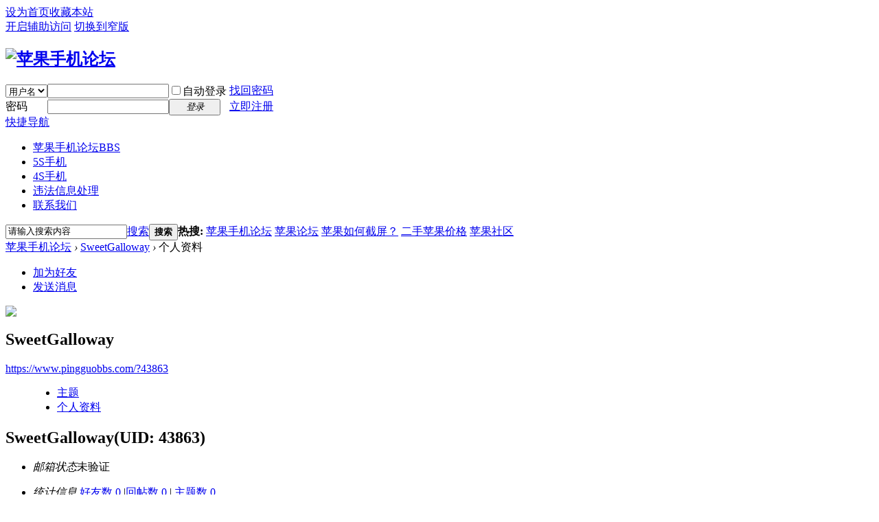

--- FILE ---
content_type: text/html; charset=utf-8
request_url: https://www.pingguobbs.com/home.php?mod=space&uid=43863
body_size: 4526
content:
<!DOCTYPE html PUBLIC "-//W3C//DTD XHTML 1.0 Transitional//EN" "http://www.w3.org/TR/xhtml1/DTD/xhtml1-transitional.dtd">
<html xmlns="http://www.w3.org/1999/xhtml">
<head>
<meta http-equiv="Content-Type" content="text/html; charset=utf-8" />
<title>SweetGalloway的个人资料 苹果手机论坛</title>
<meta name="keywords" content="SweetGalloway的个人资料" />
<meta name="description" content="SweetGalloway的个人资料 ,苹果手机论坛" />
<meta name="copyright" content="2001-2021 Tencent Cloud." />
<meta name="MSSmartTagsPreventParsing" content="True" />
<meta http-equiv="MSThemeCompatible" content="Yes" />
<base href="https://www.pingguobbs.com/" /><link rel="stylesheet" type="text/css" href="data/cache/style_1_common.css?rV9" /><link rel="stylesheet" type="text/css" href="data/cache/style_1_home_space.css?rV9" /><script type="text/javascript">var STYLEID = '1', STATICURL = 'static/', IMGDIR = 'static/image/common', VERHASH = 'rV9', charset = 'utf-8', discuz_uid = '0', cookiepre = 'w0YF_2132_', cookiedomain = '', cookiepath = '/', showusercard = '1', attackevasive = '0', disallowfloat = 'newthread', creditnotice = '1|威望|,2|金钱|,3|贡献|', defaultstyle = '', REPORTURL = 'aHR0cHM6Ly93d3cucGluZ2d1b2Jicy5jb20vaG9tZS5waHA/bW9kPXNwYWNlJnVpZD00Mzg2Mw==', SITEURL = 'https://www.pingguobbs.com/', JSPATH = 'static/js/', CSSPATH = 'data/cache/style_', DYNAMICURL = '';</script>
<script src="static/js/common.js?rV9" type="text/javascript"></script>
<meta name="application-name" content="苹果手机论坛" />
<meta name="msapplication-tooltip" content="苹果手机论坛" />
<meta name="msapplication-task" content="name=苹果手机论坛;action-uri=https://www.pingguobbs.com/forum.php;icon-uri=https://www.pingguobbs.com/static/image/common/bbs.ico" />
<link rel="stylesheet" id="css_widthauto" type="text/css" href='data/cache/style_1_widthauto.css?rV9' />
<script type="text/javascript">HTMLNODE.className += ' widthauto'</script>
<script src="static/js/home.js?rV9" type="text/javascript"></script>
</head>

<body id="nv_home" class="pg_space" onkeydown="if(event.keyCode==27) return false;">
<div id="append_parent"></div><div id="ajaxwaitid"></div>
<div id="toptb" class="cl">
<div class="wp">
<div class="z"><a href="javascript:;"  onclick="setHomepage('https://www.pingguobbs.com/');">设为首页</a><a href="https://www.pingguobbs.com/"  onclick="addFavorite(this.href, '苹果手机论坛');return false;">收藏本站</a></div>
<div class="y">
<a id="switchblind" href="javascript:;" onclick="toggleBlind(this)" title="开启辅助访问" class="switchblind">开启辅助访问</a>
<a href="javascript:;" id="switchwidth" onclick="widthauto(this)" title="切换到窄版" class="switchwidth">切换到窄版</a>
</div>
</div>
</div>

<div id="hd">
<div class="wp">
<div class="hdc cl"><h2><a href="https://www.pingguobbs.com/" title="苹果手机论坛"><img src="static/image/common/logo.png" alt="苹果手机论坛" border="0" /></a></h2><script src="static/js/logging.js?rV9" type="text/javascript"></script>
<form method="post" autocomplete="off" id="lsform" action="member.php?mod=logging&amp;action=login&amp;loginsubmit=yes&amp;infloat=yes&amp;lssubmit=yes" onsubmit="return lsSubmit();">
<div class="fastlg cl">
<span id="return_ls" style="display:none"></span>
<div class="y pns">
<table cellspacing="0" cellpadding="0">
<tr>
<td>
<span class="ftid">
<select name="fastloginfield" id="ls_fastloginfield" width="40" tabindex="900">
<option value="username">用户名</option>
<option value="email">Email</option>
</select>
</span>
<script type="text/javascript">simulateSelect('ls_fastloginfield')</script>
</td>
<td><input type="text" name="username" id="ls_username" autocomplete="off" class="px vm" tabindex="901" /></td>
<td class="fastlg_l"><label for="ls_cookietime"><input type="checkbox" name="cookietime" id="ls_cookietime" class="pc" value="2592000" tabindex="903" />自动登录</label></td>
<td>&nbsp;<a href="javascript:;" onclick="showWindow('login', 'member.php?mod=logging&action=login&viewlostpw=1')">找回密码</a></td>
</tr>
<tr>
<td><label for="ls_password" class="z psw_w">密码</label></td>
<td><input type="password" name="password" id="ls_password" class="px vm" autocomplete="off" tabindex="902" /></td>
<td class="fastlg_l"><button type="submit" class="pn vm" tabindex="904" style="width: 75px;"><em>登录</em></button></td>
<td>&nbsp;<a href="member.php?mod=register" class="xi2 xw1">立即注册</a></td>
</tr>
</table>
<input type="hidden" name="quickforward" value="yes" />
<input type="hidden" name="handlekey" value="ls" />
</div>
</div>
</form>

</div>

<div id="nv">
<a href="javascript:;" id="qmenu" onmouseover="delayShow(this, function () {showMenu({'ctrlid':'qmenu','pos':'34!','ctrlclass':'a','duration':2});showForummenu(0);})">快捷导航</a>
<ul><li id="mn_forum" ><a href="https://www.pingguobbs.com/forum.php" hidefocus="true" title="BBS"  >苹果手机论坛<span>BBS</span></a></li><li id="mn_N6b01" ><a href="https://www.pingguobbs.com/forum.php?gid=37" hidefocus="true"  >5S手机</a></li><li id="mn_Nc4e3" ><a href="https://www.pingguobbs.com/forum.php?gid=36" hidefocus="true"  >4S手机</a></li><li id="mn_N0aee" ><a href="https://www.pingguobbs.com/forum.php?mod=misc&action=showdarkroom" hidefocus="true"  >违法信息处理</a></li><li id="mn_Nd619" ><a href="iphone-77-1-1.html" hidefocus="true"  >联系我们</a></li></ul>
</div>
<div id="mu" class="cl">
</div><div id="scbar" class="cl">
<form id="scbar_form" method="post" autocomplete="off" onsubmit="searchFocus($('scbar_txt'))" action="search.php?searchsubmit=yes" target="_blank">
<input type="hidden" name="mod" id="scbar_mod" value="search" />
<input type="hidden" name="formhash" value="c8f2c3ec" />
<input type="hidden" name="srchtype" value="title" />
<input type="hidden" name="srhfid" value="0" />
<input type="hidden" name="srhlocality" value="home::space" />
<table cellspacing="0" cellpadding="0">
<tr>
<td class="scbar_icon_td"></td>
<td class="scbar_txt_td"><input type="text" name="srchtxt" id="scbar_txt" value="请输入搜索内容" autocomplete="off" x-webkit-speech speech /></td>
<td class="scbar_type_td"><a href="javascript:;" id="scbar_type" class="xg1" onclick="showMenu(this.id)" hidefocus="true">搜索</a></td>
<td class="scbar_btn_td"><button type="submit" name="searchsubmit" id="scbar_btn" sc="1" class="pn pnc" value="true"><strong class="xi2">搜索</strong></button></td>
<td class="scbar_hot_td">
<div id="scbar_hot">
<strong class="xw1">热搜: </strong>

<a href="search.php?mod=forum&amp;srchtxt=%E8%8B%B9%E6%9E%9C%E6%89%8B%E6%9C%BA%E8%AE%BA%E5%9D%9B&amp;formhash=c8f2c3ec&amp;searchsubmit=true&amp;source=hotsearch" target="_blank" class="xi2" sc="1">苹果手机论坛</a>



<a href="search.php?mod=forum&amp;srchtxt=%E8%8B%B9%E6%9E%9C%E8%AE%BA%E5%9D%9B&amp;formhash=c8f2c3ec&amp;searchsubmit=true&amp;source=hotsearch" target="_blank" class="xi2" sc="1">苹果论坛</a>



<a href="search.php?mod=forum&amp;srchtxt=%E8%8B%B9%E6%9E%9C%E5%A6%82%E4%BD%95%E6%88%AA%E5%B1%8F%EF%BC%9F&amp;formhash=c8f2c3ec&amp;searchsubmit=true&amp;source=hotsearch" target="_blank" class="xi2" sc="1">苹果如何截屏？</a>



<a href="search.php?mod=forum&amp;srchtxt=%E4%BA%8C%E6%89%8B%E8%8B%B9%E6%9E%9C%E4%BB%B7%E6%A0%BC&amp;formhash=c8f2c3ec&amp;searchsubmit=true&amp;source=hotsearch" target="_blank" class="xi2" sc="1">二手苹果价格</a>



<a href="search.php?mod=forum&amp;srchtxt=%E8%8B%B9%E6%9E%9C%E7%A4%BE%E5%8C%BA&amp;formhash=c8f2c3ec&amp;searchsubmit=true&amp;source=hotsearch" target="_blank" class="xi2" sc="1">苹果社区</a>

</div>
</td>
</tr>
</table>
</form>
</div>
<ul id="scbar_type_menu" class="p_pop" style="display: none;"><li><a href="javascript:;" rel="forum" class="curtype">帖子</a></li><li><a href="javascript:;" rel="user">用户</a></li></ul>
<script type="text/javascript">
initSearchmenu('scbar', '');
</script>
</div>
</div>


<div id="wp" class="wp">
<div id="pt" class="bm cl">
<div class="z">
<a href="./" class="nvhm" title="首页">苹果手机论坛</a> <em>&rsaquo;</em>
<a href="https://www.pingguobbs.com/space-uid-43863.html">SweetGalloway</a> <em>&rsaquo;</em>
个人资料
</div>
</div>
<style id="diy_style" type="text/css"></style>
<div class="wp">
<!--[diy=diy1]--><div id="diy1" class="area"></div><!--[/diy]-->
</div><div id="uhd">
<div class="mn">
<ul>
<li class="addf">
<a href="https://www.pingguobbs.com/home.php?mod=spacecp&amp;ac=friend&amp;op=add&amp;uid=43863&amp;handlekey=addfriendhk_43863" id="a_friend_li_43863" onclick="showWindow(this.id, this.href, 'get', 0);" class="xi2">加为好友</a>
</li>
<li class="pm2">
<a href="https://www.pingguobbs.com/home.php?mod=spacecp&amp;ac=pm&amp;op=showmsg&amp;handlekey=showmsg_43863&amp;touid=43863&amp;pmid=0&amp;daterange=2" id="a_sendpm_43863" onclick="showWindow('showMsgBox', this.href, 'get', 0)" title="发送消息">发送消息</a>
</li>
</ul>
</div>
<div class="h cl">
<div class="icn avt"><a href="https://www.pingguobbs.com/space-uid-43863.html"><img src="http://www.pingguobbs.com/uc_server/avatar.php?uid=43863&size=small" /></a></div>
<h2 class="mt">
SweetGalloway</h2>
<p>
<a href="https://www.pingguobbs.com/?43863" class="xg1">https://www.pingguobbs.com/?43863</a>
</p>
</div>

<ul class="tb cl" style="padding-left: 75px;">
<li><a href="https://www.pingguobbs.com/home.php?mod=space&amp;uid=43863&amp;do=thread&amp;view=me&amp;from=space">主题</a></li>
<li class="a"><a href="https://www.pingguobbs.com/home.php?mod=space&amp;uid=43863&amp;do=profile&amp;from=space">个人资料</a></li>
</ul>
</div>
<div id="ct" class="ct1 wp cl">
<div class="mn">
<!--[diy=diycontenttop]--><div id="diycontenttop" class="area"></div><!--[/diy]-->
<div class="bm bw0">
<div class="bm_c">
<div class="bm_c u_profile">

<div class="pbm mbm bbda cl">
<h2 class="mbn">
SweetGalloway<span class="xw0">(UID: 43863)</span>
</h2>
<ul class="pf_l cl pbm mbm">
<li><em>邮箱状态</em>未验证</li>
</ul>
<ul>
</ul>
<ul class="cl bbda pbm mbm">
<li>
<em class="xg2">统计信息</em>
<a href="https://www.pingguobbs.com/home.php?mod=space&amp;uid=43863&amp;do=friend&amp;view=me&amp;from=space" target="_blank">好友数 0</a>
<span class="pipe">|</span><a href="https://www.pingguobbs.com/home.php?mod=space&uid=43863&do=thread&view=me&type=reply&from=space" target="_blank">回帖数 0</a>
<span class="pipe">|</span>
<a href="https://www.pingguobbs.com/home.php?mod=space&uid=43863&do=thread&view=me&type=thread&from=space" target="_blank">主题数 0</a>
</li>
</ul>
<ul class="pf_l cl"></ul>
</div>
<div class="pbm mbm bbda cl">
<h2 class="mbn">活跃概况</h2>
<ul>
<li><em class="xg1">用户组&nbsp;&nbsp;</em><span style="color:" class="xi2" onmouseover="showTip(this)" tip="积分 2, 距离下一级还需 48 积分"><a href="https://www.pingguobbs.com/home.php?mod=spacecp&amp;ac=usergroup&amp;gid=10" target="_blank">新手上路</a></span>  </li>
</ul>
<ul id="pbbs" class="pf_l">
<li><em>注册时间</em>2022-7-7 08:35</li>
<li><em>最后访问</em>2022-7-7 11:20</li>
<li><em>上次活动时间</em>2022-7-7 11:20</li><li><em>所在时区</em>使用系统默认</li>
</ul>
</div>
<div id="psts" class="cl">
<h2 class="mbn">统计信息</h2>
<ul class="pf_l">
<li><em>已用空间</em>   0 B </li>
<li><em>积分</em>2</li><li><em>威望</em>0 </li>
<li><em>金钱</em>2 </li>
<li><em>贡献</em>0 </li>
</ul>
</div>
</div><!--[diy=diycontentbottom]--><div id="diycontentbottom" class="area"></div><!--[/diy]--></div>
</div>
</div>
</div>

<div class="wp mtn">
<!--[diy=diy3]--><div id="diy3" class="area"></div><!--[/diy]-->
</div>
	</div>
<div id="ft" class="wp cl">
<div id="flk" class="y">
<p>
<a href="https://www.pingguobbs.com/forum.php?mobile=yes" >手机版</a><span class="pipe">|</span><a href="https://www.pingguobbs.com/forum.php?mod=misc&action=showdarkroom" >小黑屋</a><span class="pipe">|</span><strong><a href="https://www.pingguobbs.com" target="_blank">苹果手机论坛</a></strong>
</p>
<p class="xs0">
GMT+8, 2026-1-26 01:33<span id="debuginfo">
, Processed in 0.031367 second(s), 14 queries
.
</span>
</p>
</div>
<div id="frt">
<p>Powered by <strong><a href="http://www.discuz.net" target="_blank">Discuz!</a></strong> <em>X3.4</em></p>
<p class="xs0">Copyright &copy; 2001-2020, Tencent Cloud.</p>
</div></div>
<script src="home.php?mod=misc&ac=sendmail&rand=1769362403" type="text/javascript"></script>

<div id="scrolltop">
<span hidefocus="true"><a title="返回顶部" onclick="window.scrollTo('0','0')" class="scrolltopa" ><b>返回顶部</b></a></span>
</div>
<script type="text/javascript">_attachEvent(window, 'scroll', function () { showTopLink(); });checkBlind();</script>
</body>
</html>
